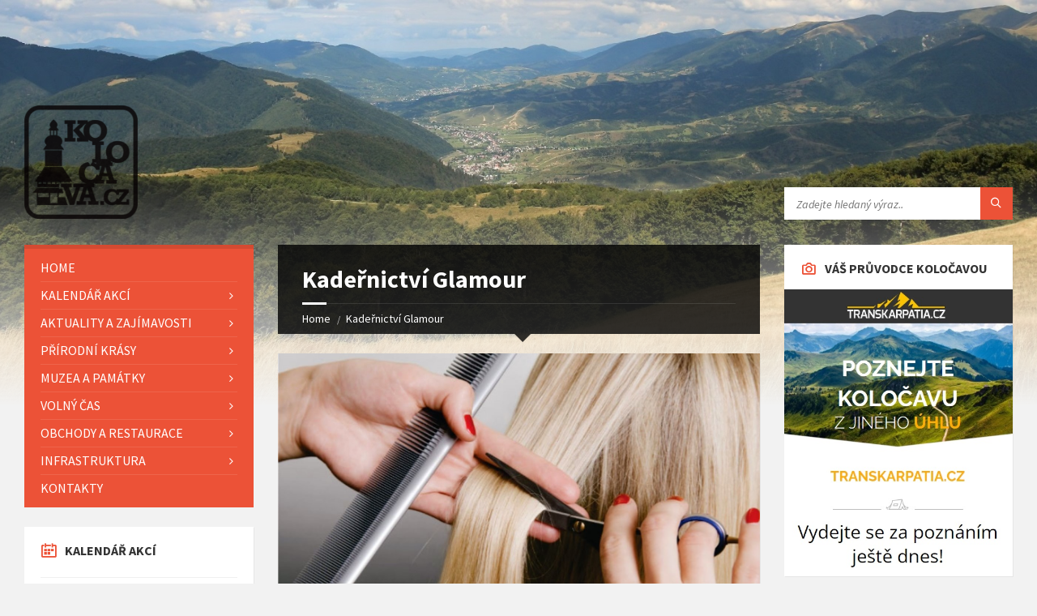

--- FILE ---
content_type: text/html; charset=UTF-8
request_url: https://www.kolocava.cz/?page=volny-cas&sub=kadernictvi-glamour
body_size: 50506
content:
<!DOCTYPE html>
<html lang="cs">
<head>
    <meta charset="utf-8">
    <meta http-equiv="Content-Type" content="text/html; charset=utf-8;">
    <meta name="robots" content="INDEX,FOLLOW">
    <meta name="author" content="Koločava Zakarpatská Ukrajina">
    <meta name="expires" content="Tue, 27 Jan 2026 22:37:20">
    
    <meta property="og:type" content="website" />
    <meta property="og:title" content="Kadeřnictví Glamour | Koločava Zakarpatská Ukrajina" />
    <meta property="og:url" content="https://www.kolocava.cz/?page=volny-cas&sub=kadernictvi-glamour" />
    <meta property="og:description" content="Kadeřnictví Koločava Ukrajina" />
    <meta property="og:image" content="https://www.kolocava.cz/uploads/clanky/77.jpg">

    <title>
    Kadeřnictví Glamour | Koločava Zakarpatská Ukrajina    </title>
    <meta name="keywords" content="Kadeřnictví Koločava"><meta name="description" content="Kadeřnictví Koločava Ukrajina">    <link rel="image_src" type="image/jpeg" href="https://www.kolocava.cz/uploads/clanky/77.jpg">  
    <link rel="icon" href="https://www.kolocava.cz/img/favicon.ico" type="image/x-icon">
    <link rel="shortcut icon" href="https://www.kolocava.cz/img/favicon.ico" type="image/x-icon">
    <meta http-equiv="X-UA-Compatible" content="IE=edge">
    <meta name="viewport" content="width=device-width, initial-scale=1">

    <!-- GOOGLE FONTS : begin -->
    <link href="https://fonts.googleapis.com/css?family=Source+Sans+Pro:400,400italic,700,700italic&amp;subset=latin,latin-ext" rel="stylesheet" type="text/css">
    <!-- GOOGLE FONTS : end -->

    <!-- STYLESHEETS : begin -->
    <link rel="stylesheet" type="text/css" href="https://www.kolocava.cz/library/css/style.css">
    <!-- To change to a different pre-defined color scheme, change "red.css" in the following element to blue.css | bluegray.css | green.css | orange.css
    Please refer to the documentation to learn how to create your own color schemes -->
    <link rel="stylesheet" type="text/css" href="https://www.kolocava.cz/library/css/skin/red.css">
    <link rel="stylesheet" type="text/css" href="https://www.kolocava.cz/library/css/custom.css">
    <!--[if lte IE 9]>
        <link rel="stylesheet" type="text/css" href="library/css/oldie.css">
    <![endif]-->
    <!-- STYLESHEETS : end -->
    
</head>
<body>
    <!-- HEADER : begin -->
    <!-- If you want to use Standard Header Menu, add "m-has-standard-menu" class to the following element (see home-2.html template for example)
        Remove "m-has-gmap" class if you are not using Google Map in this template -->
    <header id="header" class="m-has-header-tools">
        <div class="header-inner">

            <!-- HEADER CONTENT : begin -->
            <div class="header-content">
                <div class="c-container">
                    <div class="header-content-inner">

                        <!-- HEADER BRANDING : begin -->
                        <!-- Logo dimensions can be changed in library/css/custom.css
                            You can remove "m-large-logo" class from following element to use standard (smaller) version of logo -->
                        <div class="header-branding">
                            <a href="https://www.kolocava.cz/"><span><img src="https://www.kolocava.cz/images/header-logo.png" data-hires="https://www.kolocava.cz/images/header-logo.2x.png" alt="Logo Koločava Zakarpatská Ukrajina"></span></a>
			</div>
                        <!-- HEADER BRANDING : end -->

			<!-- HEADER TOGGLE HOLDER : begin -->
			<div class="header-toggle-holder">

                            <!-- HEADER TOGGLE : begin -->
                            <button type="button" class="header-toggle mobile-color">
				<i class="ico-open tp tp-menu"></i>
				<i class="ico-close tp tp-cross"></i>
				<span>Menu&nbsp;&nbsp;</span>
				<span class="ico-open">></span>
                            </button>
                            <!-- HEADER TOGGLE : end -->

			</div>
			<!-- HEADER TOGGLE HOLDER : end -->

			<!-- HEADER MENU : begin -->
                        <!-- This menu is used as both mobile menu (displayed on devices with screen width < 991px)
                            and standard header menu (only if Header element has "m-has-standard-menu" class) -->
                        <nav class="header-menu">
                            <ul>
                            <li><a href="https://www.kolocava.cz/">Home</a></li><li><a href="https://www.kolocava.cz/?page=kalendar">Kalendář akcí</a><ul><li><a href="https://www.kolocava.cz/?page=kalendar&sub=113-divadlo-hrou-s-kolocavou" >Divadlo hrou s Koločavou</a></li><li><a href="https://www.kolocava.cz/?page=kalendar&sub=letni-etnofestival-mladeze" >Letní etnofestival</a></li><li><a href="https://www.kolocava.cz/?page=kalendar&sub=festival-rypljanky" >Festival ripljanky</a></li><li><a href="https://www.kolocava.cz/?page=kalendar&sub=44-kolocavske-safrany" >Koločavské šafrány</a></li></ul></li><li><a href="https://www.kolocava.cz/?page=aktuality">Aktuality a zajímavosti</a><ul><li><a href="https://www.kolocava.cz/?page=aktuality&sub=kolocava-potrebuje-pomoc" >KOLOČAVA POTŘEBUJE POMOC</a></li><li><a href="https://www.kolocava.cz/?page=aktuality&sub=cestovani-na-ukrajinu-bezpecnostni-situace" >Ukrajina a bezpečnostní situace</a></li><li><a href="https://www.kolocava.cz/?page=aktuality&sub=vanoce-v-kolocave" >Vánoce a Nový rok v Koločavě</a></li><li><a href="https://www.kolocava.cz/?page=aktuality&sub=dny-ceske-kulury-v-kolocave" >Dny české kulury v Koločavě</a></li><li><a href="https://www.kolocava.cz/?page=aktuality&sub=den-obrancu-ukrajiny-v-kolocave" >Den obránců Ukrajiny v Koločavě</a></li><li><a href="https://www.kolocava.cz/?page=aktuality&sub=svetovy-den-cestovniho-ruchu" >Světový den cestovního ruchu</a></li><li><a href="https://www.kolocava.cz/?page=aktuality" class="listmore">Zobrazit všechny příspěvky&nbsp;&nbsp;>></a></li></ul></li><li><a href="https://www.kolocava.cz/?page=informace">Přírodní krásy</a><ul><li><a href="https://www.kolocava.cz/?page=informace&sub=hora-strymba-1719-m-n-m" >Strymba 1719 m n.m.</a></li><li><a href="https://www.kolocava.cz/?page=informace&sub=vychodni-karpaty" >Východní Karpaty</a></li><li><a href="https://www.kolocava.cz/?page=informace&sub=ozirce-divoke-jezero" >Ozirce - Divoké jezero</a></li><li><a href="https://www.kolocava.cz/?page=informace&sub=rehabilitacni-centrum-medvedu" >Rezervace s medvědy</a></li><li><a href="https://www.kolocava.cz/?page=informace&sub=kolocavske-jaro" >Koločavské jaro</a></li><li><a href="https://www.kolocava.cz/?page=informace&sub=synevirska-poljana-a-jeji-stavby" >Syněvirská Poljana</a></li><li><a href="https://www.kolocava.cz/?page=informace" class="listmore">Zobrazit všechny příspěvky&nbsp;&nbsp;>></a></li></ul></li><li><a href="https://www.kolocava.cz/?page=muzea-pamatky">Muzea a památky</a><ul><li><a href="https://www.kolocava.cz/?page=muzea-pamatky&sub=kostel-svateho-ducha" >Kostel Svatého Ducha</a></li><li><a href="https://www.kolocava.cz/?page=muzea-pamatky&sub=muzeum-ivana-olbrachta" >Muzeum Ivana Olbrachta</a></li><li><a href="https://www.kolocava.cz/?page=muzea-pamatky&sub=skanzen-quot-stara-vesnice-quot" >Stará vesnice - Skanzen</a></li><li><a href="https://www.kolocava.cz/?page=muzea-pamatky&sub=muzeum-quot-kolocavska-uzkokolejka-quot" >Koločavská úzkokolejka</a></li><li><a href="https://www.kolocava.cz/?page=muzea-pamatky&sub=arpadova-linie" >Arpádova obranná linie</a></li><li><a href="https://www.kolocava.cz/?page=muzea-pamatky&sub=ceska-skola" >Muzeum České školy</a></li><li><a href="https://www.kolocava.cz/?page=muzea-pamatky" class="listmore">Zobrazit všechny příspěvky&nbsp;&nbsp;>></a></li></ul></li><li><a href="https://www.kolocava.cz/?page=volny-cas">Volný čas</a><ul><li><a href="https://www.kolocava.cz/?page=volny-cas&sub=saunovani-v-prave-bani" >Saunování v pravé Bani</a></li><li><a href="https://www.kolocava.cz/?page=volny-cas&sub=apiterapie-lecba-pomoci-vcel" >Apiterapie - včely léčí</a></li><li><a href="https://www.kolocava.cz/?page=volny-cas&sub=odpocinek-v-canech" >Odpočinek v čanech </a></li><li><a href="https://www.kolocava.cz/?page=volny-cas&sub=masaze-anatoliy-makhenko" >Masážní studio</a></li><li><a href="https://www.kolocava.cz/?page=volny-cas&sub=pstruhova-farma-s-restauraci" >Rybolov &amp; čany</a></li><li><a href="https://www.kolocava.cz/?page=volny-cas&sub=pujcovna-kol" >Půjčovna horských kol</a></li><li><a href="https://www.kolocava.cz/?page=volny-cas" class="listmore">Zobrazit všechny příspěvky&nbsp;&nbsp;>></a></li></ul></li><li><a href="https://www.kolocava.cz/?page=obchody-restaurace">Obchody a restaurace</a><ul><li><a href="https://www.kolocava.cz/?page=obchody-restaurace&sub=cetnicka-stanice-restaurace" >Četnická stanice - krčma</a></li><li><a href="https://www.kolocava.cz/?page=obchody-restaurace&sub=verchovina-potraviny" >Verchovina - potraviny</a></li><li><a href="https://www.kolocava.cz/?page=obchody-restaurace&sub=pstruhova-farma-restaurace" >Rybí restaurace</a></li><li><a href="https://www.kolocava.cz/?page=obchody-restaurace&sub=trembita-restaurace" >Trembita - restaurace</a></li><li><a href="https://www.kolocava.cz/?page=obchody-restaurace&sub=u-svehana-pizzerie" >U Švehana - pizzerie</a></li><li><a href="https://www.kolocava.cz/?page=obchody-restaurace&sub=mobilni-telefony-a-karty" >Mobilní telefony a karty</a></li><li><a href="https://www.kolocava.cz/?page=obchody-restaurace" class="listmore">Zobrazit všechny příspěvky&nbsp;&nbsp;>></a></li></ul></li><li><a href="https://www.kolocava.cz/?page=infrastruktura">Infrastruktura</a><ul><li><a href="Koločava humanitární pomoc" target="top">Humanitární pomoc</a></li><li><a href="https://www.kolocava.cz/?page=infrastruktura&sub=poliklinika" >Poliklinika - pohotovost</a></li><li><a href="https://www.kolocava.cz/?page=infrastruktura&sub=ambulatorium-ordinace-lekare" >Ambulatorium - lékař</a></li><li><a href="https://www.kolocava.cz/?page=infrastruktura&sub=zubni-lekar" >Zubní lékař</a></li><li><a href="https://www.kolocava.cz/?page=infrastruktura&sub=dental-office" >Dentální péče</a></li><li><a href="https://www.kolocava.cz/?page=infrastruktura&sub=lekarny" >Lékárny </a></li><li><a href="https://www.kolocava.cz/?page=infrastruktura" class="listmore">Zobrazit všechny příspěvky&nbsp;&nbsp;>></a></li></ul></li><li><a href="https://www.kolocava.cz/?page=kontakt">Kontakty</a></li>                            </ul>
                        </nav>
                        <!-- HEADER MENU : end -->

			<!-- HEADER TOOLS : begin -->
			<div class="header-tools">

                            <!-- HEADER SEARCH : begin -->
                            <div class="header-search">
				<form method="get" action="https://www.kolocava.cz/" class="c-search-form">
                                    <div class="form-fields">
                                        <input type="text" value="" placeholder="Zadejte hledaný výraz.." name="search">
					<button type="submit" class="submit-btn"><i class="tp tp-magnifier"></i></button>
                                    </div>
				</form>
                            </div>
                            <!-- HEADER SEARCH : end -->

                            <!-- HEADER GMAP SWITCHER : begin -->
                            <!-- Remove following block if you are not using Google Map in this template ->
                            <button type="button" class="header-gmap-switcher" title="Ukázat na mapě">
				<i class="ico-open tp tp-map2"></i>
                                <i class="ico-close tp tp-cross"></i>
				<span>Mapa</span>
                            </button>
                            <!-- HEADER GMAP SWITCHER : end -->

			</div>
			<!-- HEADER TOOLS : end -->

                    </div>
		</div>
            </div>
            <!-- HEADER CONTENT : end -->

            <!-- HEADER GMAP : begin ->
            <div class="header-gmap">
		<iframe src="https://www.google.com/maps/embed?pb=!1m18!1m12!1m3!1d84789.81064640709!2d23.684584402241146!3d48.385852686400035!2m3!1f0!2f0!3f0!3m2!1i1024!2i768!4f13.1!3m3!1m2!1s0x473763d425796101%3A0x281c38eab49c8744!2sKolo%C4%8Dava%2C%20Zakarpatsk%C3%A1%2C%20Ukrajina%2C%2090043!5e0!3m2!1scs!2scz!4v1640186195184!5m2!1scs!2scz" width="600" height="450" style="border:0;" allowfullscreen="" loading="lazy"></iframe>
            </div>
            <!-- HEADER GMAP : end -->

	</div>
    </header>
    <!-- HEADER : end -->

    <!-- HEADER BG : begin -->
    <div class="header-bg">

	<!-- HEADER IMAGE : begin -->
	<!-- To add more images just copy and edit elements with "image-layer" class (see home-2.html template for example)
            Change autoplay speed with "data-autoplay" attribute (in seconds), works only if there are more than one image -->
	<div class="header-image" data-autoplay="8">
            <div class="image-layer" style="background-image: url( '../../images/header-01.jpg' );"></div>
            <!-- div class="image-layer" style="background-image: url( 'images/header-02.jpg' );"></div -->
	</div>
	<!-- HEADER IMAGE : begin -->

    </div>
    <!-- HEADER BG : end -->

    <!-- CORE : begin -->
    <div id="core">
        <div class="c-container">
            <div class="row">

    <!-- MIDDLE COLUMN : begin -->
<div class="middle-column col-md-6 col-md-push-3">

    <!-- PAGE HEADER : begin -->
    <div id="page-header" class="m-has-breadcrumbs">
        
        <!-- PAGE TITLE : begin -->
        <div class="page-title">
            <h1>Kadeřnictví Glamour</h1>
        </div>
        <!-- PAGE TITLE : end -->

        <!-- BREADCRUMBS : begin -->
        <div class="breadcrumbs">
            <ul>
                <li class="home"><a href="https://www.kolocava.cz/">Home</a></li>
                <li><a href="https://www.kolocava.cz/?page=volny-cas&sub=kadernictvi-glamour">Kadeřnictví Glamour</a></li>
            </ul>
        </div>
        <!-- BREADCRUMBS : end -->

    </div>
    <!-- PAGE HEADER : end -->
    
    <!-- PAGE CONTENT : begin -->
    <div id="page-content">
        <div class="page-content-inner">
            <!-- POST DETAIL PAGE : begin -->
            <div class="post-page post-detail-page">
                            <!-- POST : begin -->
                <div class="post">
                    <div class="post-inner c-content-box m-no-padding">
                                            <!-- POST IMAGE : begin -->
                        <div class="post-image">
                            <img src="https://www.kolocava.cz/uploads/clanky/77.jpg" alt="Kadeřnictví Glamour">
                        </div>
                        <!-- POST IMAGE : end -->
                    
                        <!-- POST CORE : begin -->
                        <div class="post-core">
                            
                            <!-- POST CONTENT : begin -->
                            <div class="post-content">
                                <div class="post-content-inner">
                                <p>Kadeřnictví Glamour</p><p>Marina CHudinec</p><p style="margin-right: 0px; margin-bottom: 24px; margin-left: 0px; padding: 0px; border: 0px; font-variant-numeric: inherit; font-variant-east-asian: inherit; font-stretch: inherit; line-height: 1.5em; font-family: "Source Sans Pro", Arial, sans-serif; vertical-align: baseline; color: rgb(86, 86, 86);">Adresa: Ševčenka 52, Koločava - budova ROMAX</p><p style="margin-right: 0px; margin-bottom: 24px; margin-left: 0px; padding: 0px; border: 0px; font-variant-numeric: inherit; font-variant-east-asian: inherit; font-stretch: inherit; line-height: 1.5em; font-family: "Source Sans Pro", Arial, sans-serif; vertical-align: baseline; color: rgb(86, 86, 86);">Tel: <span style="font-family: "Times New Roman", serif; font-size: 14pt; color: rgb(0, 0, 0);">+380 680088301</span></p><p style="margin-right: 0px; margin-bottom: 24px; margin-left: 0px; padding: 0px; border: 0px; font-variant-numeric: inherit; font-variant-east-asian: inherit; font-stretch: inherit; line-height: 1.5em; font-family: "Source Sans Pro", Arial, sans-serif; vertical-align: baseline; color: rgb(86, 86, 86);">Pracovní doba: Po-Ne </p>                                </div>
                            </div>
                            <!-- POST CONTENT : end -->
                            
                        </div>
                        <!-- POST CORE : end -->
                        
                        <!-- POST FOOTER : begin -->
                        <div class="post-footer">
                            <div class="post-footer-inner">
                                
                                <!-- POST INFO : begin -->
                                <div class="post-info">
                                    <i class="ico tp tp-clock2"></i>

                                    <!-- POST DATE : begin -->
                                    <span class="post-date">
                                        11. 02. 2022                                    </span>
                                    <!-- POST DATE : end -->

                                </div>
                                <!-- POST INFO : end -->

                                <!-- POST TAGS : begin ->
                                <div class="post-tags">
                                    <i class="ico tp tp-tag"></i>
                                    <a href="#">football</a>, <a href="#">soccer</a>
                                </div>
                                <!-- POST TAGS : end -->

                            </div>
                        </div>
                        <!-- POST FOOTER : end -->

                    </div>
                </div>
                <!-- POST : end -->
                        </div>
                        <!-- GALLERY DETAIL PAGE : begin -->
            <div class="gallery-detail-page gallery-page">
                
                <!-- GALLERY : begin -->
                <div class="c-gallery">
                    <ul class="gallery-images m-layout-masonry m-3-columns">
                                            <!-- GALLERY IMAGE : begin -->
                        <li class="gallery-image">
                            <a href="https://www.kolocava.cz/uploads/p_77_koločava kadeřnictví.jpg" class="lightbox" title="koločava kadeřnictví.jpg">
                                <img src="https://www.kolocava.cz/uploads/n_77_koločava kadeřnictví.jpg" alt="koločava kadeřnictví.jpg">
                            </a>
                        </li>
                        <!-- GALLERY IMAGE : end -->

                                        </ul>
                </div>
            </div>
                    </div>
    </div>
</div>

                <!-- LEFT COLUMN : begin -->
		<div class="left-column col-md-3 col-md-pull-6">

                    <!-- SIDE MENU : begin -->
                    <nav class="side-menu m-left-side m-show-submenu">
                        <ul>
                        <li><a href="https://www.kolocava.cz/">Home</a></li><li><a href="https://www.kolocava.cz/?page=kalendar">Kalendář akcí</a><ul><li><a href="https://www.kolocava.cz/?page=kalendar&sub=113-divadlo-hrou-s-kolocavou">Divadlo hrou s Koločavou</a></li><li><a href="https://www.kolocava.cz/?page=kalendar&sub=letni-etnofestival-mladeze">Letní etnofestival</a></li><li><a href="https://www.kolocava.cz/?page=kalendar&sub=festival-rypljanky">Festival ripljanky</a></li><li><a href="https://www.kolocava.cz/?page=kalendar&sub=44-kolocavske-safrany">Koločavské šafrány</a></li></ul></li><li><a href="https://www.kolocava.cz/?page=aktuality">Aktuality a zajímavosti</a><ul><li><a href="https://www.kolocava.cz/?page=aktuality&sub=kolocava-potrebuje-pomoc">KOLOČAVA POTŘEBUJE POMOC</a></li><li><a href="https://www.kolocava.cz/?page=aktuality&sub=cestovani-na-ukrajinu-bezpecnostni-situace">Ukrajina a bezpečnostní situace</a></li><li><a href="https://www.kolocava.cz/?page=aktuality&sub=vanoce-v-kolocave">Vánoce a Nový rok v Koločavě</a></li><li><a href="https://www.kolocava.cz/?page=aktuality&sub=dny-ceske-kulury-v-kolocave">Dny české kulury v Koločavě</a></li><li><a href="https://www.kolocava.cz/?page=aktuality&sub=den-obrancu-ukrajiny-v-kolocave">Den obránců Ukrajiny v Koločavě</a></li><li><a href="https://www.kolocava.cz/?page=aktuality&sub=svetovy-den-cestovniho-ruchu">Světový den cestovního ruchu</a></li><li><a href="https://www.kolocava.cz/?page=aktuality" class="listmore"> Zobrazit vše&nbsp;&nbsp;>></a></li></ul></li><li><a href="https://www.kolocava.cz/?page=informace">Přírodní krásy</a><ul><li><a href="https://www.kolocava.cz/?page=informace&sub=hora-strymba-1719-m-n-m">Strymba 1719 m n.m.</a></li><li><a href="https://www.kolocava.cz/?page=informace&sub=vychodni-karpaty">Východní Karpaty</a></li><li><a href="https://www.kolocava.cz/?page=informace&sub=ozirce-divoke-jezero">Ozirce - Divoké jezero</a></li><li><a href="https://www.kolocava.cz/?page=informace&sub=rehabilitacni-centrum-medvedu">Rezervace s medvědy</a></li><li><a href="https://www.kolocava.cz/?page=informace&sub=kolocavske-jaro">Koločavské jaro</a></li><li><a href="https://www.kolocava.cz/?page=informace&sub=synevirska-poljana-a-jeji-stavby">Syněvirská Poljana</a></li><li><a href="https://www.kolocava.cz/?page=informace" class="listmore"> Zobrazit vše&nbsp;&nbsp;>></a></li></ul></li><li><a href="https://www.kolocava.cz/?page=muzea-pamatky">Muzea a památky</a><ul><li><a href="https://www.kolocava.cz/?page=muzea-pamatky&sub=kostel-svateho-ducha">Kostel Svatého Ducha</a></li><li><a href="https://www.kolocava.cz/?page=muzea-pamatky&sub=muzeum-ivana-olbrachta">Muzeum Ivana Olbrachta</a></li><li><a href="https://www.kolocava.cz/?page=muzea-pamatky&sub=skanzen-quot-stara-vesnice-quot">Stará vesnice - Skanzen</a></li><li><a href="https://www.kolocava.cz/?page=muzea-pamatky&sub=muzeum-quot-kolocavska-uzkokolejka-quot">Koločavská úzkokolejka</a></li><li><a href="https://www.kolocava.cz/?page=muzea-pamatky&sub=arpadova-linie">Arpádova obranná linie</a></li><li><a href="https://www.kolocava.cz/?page=muzea-pamatky&sub=ceska-skola">Muzeum České školy</a></li><li><a href="https://www.kolocava.cz/?page=muzea-pamatky" class="listmore"> Zobrazit vše&nbsp;&nbsp;>></a></li></ul></li><li><a href="https://www.kolocava.cz/?page=volny-cas">Volný čas</a><ul><li><a href="https://www.kolocava.cz/?page=volny-cas&sub=saunovani-v-prave-bani">Saunování v pravé Bani</a></li><li><a href="https://www.kolocava.cz/?page=volny-cas&sub=apiterapie-lecba-pomoci-vcel">Apiterapie - včely léčí</a></li><li><a href="https://www.kolocava.cz/?page=volny-cas&sub=odpocinek-v-canech">Odpočinek v čanech </a></li><li><a href="https://www.kolocava.cz/?page=volny-cas&sub=masaze-anatoliy-makhenko">Masážní studio</a></li><li><a href="https://www.kolocava.cz/?page=volny-cas&sub=pstruhova-farma-s-restauraci">Rybolov &amp; čany</a></li><li><a href="https://www.kolocava.cz/?page=volny-cas&sub=pujcovna-kol">Půjčovna horských kol</a></li><li><a href="https://www.kolocava.cz/?page=volny-cas" class="listmore"> Zobrazit vše&nbsp;&nbsp;>></a></li></ul></li><li><a href="https://www.kolocava.cz/?page=obchody-restaurace">Obchody a restaurace</a><ul><li><a href="https://www.kolocava.cz/?page=obchody-restaurace&sub=cetnicka-stanice-restaurace">Četnická stanice - krčma</a></li><li><a href="https://www.kolocava.cz/?page=obchody-restaurace&sub=verchovina-potraviny">Verchovina - potraviny</a></li><li><a href="https://www.kolocava.cz/?page=obchody-restaurace&sub=pstruhova-farma-restaurace">Rybí restaurace</a></li><li><a href="https://www.kolocava.cz/?page=obchody-restaurace&sub=trembita-restaurace">Trembita - restaurace</a></li><li><a href="https://www.kolocava.cz/?page=obchody-restaurace&sub=u-svehana-pizzerie">U Švehana - pizzerie</a></li><li><a href="https://www.kolocava.cz/?page=obchody-restaurace&sub=mobilni-telefony-a-karty">Mobilní telefony a karty</a></li><li><a href="https://www.kolocava.cz/?page=obchody-restaurace" class="listmore"> Zobrazit vše&nbsp;&nbsp;>></a></li></ul></li><li><a href="https://www.kolocava.cz/?page=infrastruktura">Infrastruktura</a><ul><li><a href="https://www.kolocava.cz/?page=infrastruktura&sub=humanitarni-pomoc">Humanitární pomoc</a></li><li><a href="https://www.kolocava.cz/?page=infrastruktura&sub=poliklinika">Poliklinika - pohotovost</a></li><li><a href="https://www.kolocava.cz/?page=infrastruktura&sub=ambulatorium-ordinace-lekare">Ambulatorium - lékař</a></li><li><a href="https://www.kolocava.cz/?page=infrastruktura&sub=zubni-lekar">Zubní lékař</a></li><li><a href="https://www.kolocava.cz/?page=infrastruktura&sub=dental-office">Dentální péče</a></li><li><a href="https://www.kolocava.cz/?page=infrastruktura&sub=lekarny">Lékárny </a></li><li><a href="https://www.kolocava.cz/?page=infrastruktura" class="listmore"> Zobrazit vše&nbsp;&nbsp;>></a></li></ul></li><li><a href="https://www.kolocava.cz/?page=kontakt">Kontakty</a></li>                        </ul>
                    </nav>
                    <!-- SIDE MENU : end -->

                    <!-- LEFT SIDEBAR : begin -->
                    <aside class="sidebar">
                        <div class="widget-list">
                                                    <!-- EVENTS WIDGET : begin -->
                            <div class="widget events-widget">
                                <div class="widget-inner">
                                    <h3 class="widget-title m-has-ico"><i class="widget-ico tp tp-calendar-full"></i>Kalendář akcí</h3>
                                    <div class="widget-content">
                                        <ul class="event-list">
                                                                                </ul>
                                        <p class="show-all-btn"><a href="https://www.kolocava.cz/?page=kalendar">Zobrazit vše</a></p>
                                    </div>
                                </div>
                            </div>
                            <!-- EVENTS WIDGET : end -->

                            <!-- LOCALE INFO WIDGET : begin -->
                            <!-- to remove background image from this widget, simply remove "m-has-bg" class from the following element -->
                            <div class="widget locale-info-widget m-has-bg">
                                <div class="widget-inner">
                                    <h3 class="widget-title m-has-ico"><i class="widget-ico tp tp-map-marker"></i>Informace</h3>
                                    <div class="widget-content">
                                        <ul>
                                            <li>
                                                <div class="row-title"><h4>Stát</h4></div>
                                                <div class="row-value">Ukrajina</div>
                                            </li>
                                            <li>
                                                <div class="row-title"><h4>Region</h4></div>
                                                <div class="row-value">Zakarpatská oblast</div>
                                            </li>
                                            <li>
                                                <div class="row-title"><h4>Okres</h4></div>
                                                <div class="row-value">Mižhirja</div>
                                            </li>
                                            <li>
                                                <div class="row-title"><h4>Rozloha</h4></div>
                                                <div class="row-value">158.8 km<sup>2</sup></div>
                                            </li>
                                            <li>
                                                <div class="row-title"><h4>Nadm. výška</h4></div>
                                                <div class="row-value">631 mnm</div>
                                            </li>
                                            <li>
                                                <div class="row-title"><h4>Počet obyvatel</h4></div>
                                                <div class="row-value">9 173</div>
                                            </li>
                                            <li>
                                                <div class="row-title"><h4>GPS</h4></div>
                                                <div class="row-value">48°25′35.65″ N<br>23°41′54.2″ W</div>
                                            </li>
                                            <li>
                                                <div class="row-title"><h4>Časové pásmo</h4></div>
                                                <div class="row-value">GMT +2</div>
                                            </li>
                                            <li>
                                                <div class="row-title"><h4>PSČ</h4></div>
                                                <div class="row-value">90043</div>
                                            </li>
                                        </ul>
                                    </div>
                                </div>
                            </div>
                            <!-- LOCALE INFO WIDGET : end -->
                            <!-- DOCUMENTS WIDGET : begin -->
                            <div class="widget documents-widget">
                                <div class="widget-inner">
                                    <h3 class="widget-title m-has-ico"><i class="widget-ico tp tp-cloud-sun"></i>Počasí</h3>
                                    <div class="widget-content">
                                        <a class="weatherwidget-io" href="https://forecast7.com/cs/48d4223d74/kolochava/" data-label_1="KOLOCHAVA" data-label_2="aktuálně" data-icons="Climacons Animated" data-days="5" data-theme="pure" target="top">KOLOCHAVA aktuálně</a>
                                        <script>
                                            !function(d,s,id){var js,fjs=d.getElementsByTagName(s)[0];if(!d.getElementById(id)){js=d.createElement(s);js.id=id;js.src='https://weatherwidget.io/js/widget.min.js';fjs.parentNode.insertBefore(js,fjs);}}(document,'script','weatherwidget-io-js');
                                        </script>
                                        <p class="show-all-btn"><a href="https://rp5.ua/%D0%9F%D0%BE%D0%B3%D0%BE%D0%B4%D0%B0_%D0%B2_%D0%9A%D0%BE%D0%BB%D0%BE%D1%87%D0%B0%D0%B2%D1%96" target="top">Kompletní informace</a></p>
                                    </div>
                                </div>
                            </div>
                            <!-- DOCUMENTS WIDGET : end -->
                            <!-- FEATURED GALLERY WIDGET : begin -->
                            <div class="widget featured-gallery-widget">
                                <div class="widget-inner">
                                    <h3 class="widget-title m-has-ico"><i class="widget-ico tp tp-list4"></i>Cestování na Ukrajinu</h3>
                                    <div class="widget-content">
                                        <div class="gallery-image" title="Chcete navštívit Ukrajinu? Podívejte se, jak na to..">
                                            <a href="https://visitukraine.today/" target="top"><img src="https://www.kolocava.cz/images/poster-07.jpg" alt="Chcete navštívit Ukrajinu? Podívejte se, jak na to.."></a>
                                        </div>
                                    </div>
                                </div>
                            </div>
                            <!-- FEATURED GALLERY WIDGET : end -->

                        </div>
                    </aside>
                    <!-- LEFT SIDEBAR : end -->
                </div>
                <!-- LEFT COLUMN : end -->

                <!-- RIGHT COLUMN : begin -->
                <div class="right-column col-md-3">

                    <!-- RIGHT SIDEBAR : begin -->
                    <aside class="sidebar">
                        <div class="widget-list">
                            <!-- FEATURED GALLERY WIDGET : begin -->
                            <div class="widget featured-gallery-widget">
                                <div class="widget-inner">
                                    <h3 class="widget-title m-has-ico"><i class="widget-ico tp tp-camera2"></i>Váš průvodce Koločavou</h3>
                                    <div class="widget-content">
                                        <div class="gallery-image" title="Transkarpatia.cz - poznávací zájezdy na Koločavu">
                                            <a href="http://www.transkarpatia.cz/" target="top"><img src="https://www.kolocava.cz/images/poster-01.jpg" alt="Transkarpatia.cz - poznávací zájezdy na Koločavu"></a>
                                        </div>
                                    </div>
                                </div>
                            </div>
                            <!-- FEATURED GALLERY WIDGET : end -->
                            <!-- FEATURED GALLERY WIDGET : begin -->
                            <div class="widget featured-gallery-widget">
                                <div class="widget-inner">
                                    <h3 class="widget-title m-has-ico"><i class="widget-ico tp tp-building"></i>Portál obce</h3>
                                    <div class="widget-content">
                                        <div class="gallery-image" title="Portál obce Koločava">
                                            <a href="https://kolochavska-gromada.gov.ua/" target="top"><img src="https://www.kolocava.cz/images/poster-05.jpg" alt="Колочавська громада - вітаємо на офіційному веб-сайті"></a>
                                        </div>
                                    </div>
                                </div>
                            </div>
                            <!-- FEATURED GALLERY WIDGET : end -->
                            <!-- FEATURED GALLERY WIDGET : begin -->
                            <div class="widget featured-gallery-widget">
                                <div class="widget-inner">
                                    <h3 class="widget-title m-has-ico"><i class="widget-ico tp tp-cog"></i>Národní přírodní park</h3>
                                    <div class="widget-content">
                                        <div class="gallery-image" title="Jezero Synevir">
                                            <a href="https://synevyr-park.in.ua/" target="top"><img src="https://www.kolocava.cz/images/poster-03.jpg" alt="Синевир - Synevyr, je největší jezero v Ukrajinských Karpatech a zároveň největší a nejvýše položené horské jezero na Ukrajině."></a>
                                        </div>
                                    </div>
                                </div>
                            </div>
                            <!-- FEATURED GALLERY WIDGET : end -->
                            <!-- FEATURED GALLERY WIDGET : begin -->
                            <div class="widget featured-gallery-widget">
                                <div class="widget-inner">
                                    <h3 class="widget-title m-has-ico"><i class="widget-ico tp tp-pictures"></i>Podpora regionu</h3>
                                    <div class="widget-content">
                                        <div class="gallery-image" title="PřesHranice z.s.">
                                            <a href="http://preshranice.eu/" target="top"><img src="https://www.kolocava.cz/images/poster-02.jpg" alt="Nezisková organizace PřesHranice z.s. vytváří a realizuje projekty na základě mezinárodní spolupráce"></a>
                                        </div>
                                    </div>
                                </div>
                            </div>
                            <!-- FEATURED GALLERY WIDGET : end -->

                            <!-- FEATURED GALLERY WIDGET : begin -->
                            <div class="widget featured-gallery-widget">
                                <div class="widget-inner">
                                    <h3 class="widget-title m-has-ico"><i class="widget-ico tp tp-picture"></i>Podpora regionu</h3>
                                    <div class="widget-content">
                                        <div class="gallery-image" title="Pardubický kraj">
                                            <a href="https://www.pardubickykraj.cz/" target="top"><img src="https://www.kolocava.cz/images/poster-06.jpg" alt="Portál Pardubického kraje, Krajský úřad Pardubického kraje"></a>
                                        </div>
                                    </div>
                                </div>
                            </div>
                            <!-- FEATURED GALLERY WIDGET : end -->

                            <!-- FEATURED GALLERY WIDGET : begin -->
                            <div class="widget featured-gallery-widget">
                                <div class="widget-inner">
                                    <h3 class="widget-title m-has-ico"><i class="widget-ico tp tp-picture"></i>Člověk v tísni</h3>
                                    <div class="widget-content">
                                        <div class="gallery-image" title="Člověk v tísni">
                                            <a href="https://www.clovekvtisni.cz/" target="top"><img src="https://www.kolocava.cz/images/poster-08.jpg" alt="Pomáhejte s námi - Člověk v tísni"></a>
                                        </div>
                                    </div>
                                </div>
                            </div>
                            <!-- FEATURED GALLERY WIDGET : end -->

                        </div>
                    </aside>
                    <!-- RIGHT SIDEBAR : end -->

                </div>
                <!-- RIGHT COLUMN : end -->
            
            </div>
	</div>
    </div>
    <!-- CORE : end -->

    <!-- FOOTER : begin -->
    <footer id="footer" class="m-has-bg">
        <div class="footer-bg">
            <div class="footer-inner">

		<!-- FOOTER TOP : begin -->
                <div class="footer-top">
                    <div class="c-container">

			<!-- BOTTOM PANEL : begin -->
			<div id="bottom-panel">
                            <div class="bottom-panel-inner">
				<div class="row">
                                    <div class="widget-col col-md-3">
					<!-- TEXT WIDGET : begin -->
					<div class="widget">
                                            <hr class="c-separator m-transparent hidden-lg hidden-md">
                                            <div class="widget-inner">
						<h3 class="widget-title m-has-ico"><i class="widget-ico tp tp-envelope"></i>KOLOČAVA -  Obecní úřad</h3>
                                                <div class="widget-content">
                                                    <p>Ševčenka 78, 90044 Koločava<br>Zakarpatská oblast - Ukrajina</p>
                                                    <p>Tel.: +380 3146 28224</p>
                                                    <p>E-mail: <a href="mailto: kolsr@ukr.net">kolsr@ukr.net</a><br>Web: <a href="https://kolochavska-gromada.gov.ua/" target="top">https://kolochavska-gromada.gov.ua/</a></p>
						</div>
                                            </div>
					</div>
					<!-- TEXT WIDGET : end -->
                                    </div>
                                    <div class="col-md-3">
					<!-- TEXT WIDGET : begin -->
					<div class="widget">
                                            <hr class="c-separator m-transparent hidden-lg hidden-md">
						<div class="widget-inner">
                                                    <h3 class="widget-title m-has-ico"><i class="widget-ico tp tp-car"></i>Transkarpatia.cz</h3>
                                                    <div class="widget-content">
                                                        <p>Partner obce v oblasti cestovního ruchu.</p>
                                                        <p>Tel. CZ: +420/608505088<br>Tel. UA: +380/996077501</p>
                                                        <p>E-mail: <a href="mailto: info@transkarpatia.cz">info@transkarpatia.cz</a><br>Web: <a href="https://www.transkarpatia.cz" target="top">https://www.transkarpatia.cz</a></p>
                                                    </div>
						</div>
                                        </div>
					<!-- TEXT WIDGET : end -->
                                    </div>
                                    <div class="widget-col col-md-3">
					<!-- TEXT WIDGET : begin -->
					<div class="widget">
                                            <hr class="c-separator m-transparent hidden-lg hidden-md">
						<div class="widget-inner">
                                                    <h3 class="widget-title m-has-ico"><i class="widget-ico tp tp-home"></i>GENERÁLNÍ KONZULÁT ČR</h3>
                                                    <div class="widget-content">
                                                        <p>Antonovycha 130/a, Lvov 79057</p>
                                                        <p>Tel.: +380/322-976893<br>SOS: +380/676732811</p>
                                                        <p>E-mail: <a href="mailto: lvov@embassy.mzv.cz">lvov@embassy.mzv.cz</a><br>Web: <a href="https://www.mzv.cz/lvov" target="top">https://www.mzv.cz/lvov</a></p>
                                                    </div>
						</div>
                                        </div>
					<!-- TEXT WIDGET : end -->
                                    </div>
                                    <div class="widget-col col-md-3">

                                        <!-- DEFINITION LIST WIDGET : begin -->
					<div class="widget definition-list-widget">
                                            <hr class="c-separator m-transparent hidden-lg hidden-md">
                                            <div class="widget-inner">
						<h3 class="widget-title m-has-ico"><i class="widget-ico tp tp-telephone"></i>Důležité kontakty</h3>
						<div class="widget-content">
                                                    <dl>
							<dt>Hasiči</dt>
							<dd>101</dd>
							<dt>Policie</dt>
							<dd>102</dd>
							<dt>První pomoc</dt>
                                                        <dd>103</dd>
							<dt>Tísňová linka</dt>
                                                        <dd>112</dd>
                                                    </dl>
                                                    <p class="show-all-btn"><a href="https://www.kolocava.cz/?page=kontakt">Zobrazit všechny kontakty</a></p>
						</div>
                                            </div>
					</div>
					<!-- DEFINITION LIST WIDGET : end -->

                                    </div>
				</div>
                            </div>
			</div>
			<!-- BOTTOM PANEL : end -->

                    </div>
                </div>
                <!-- FOOTER TOP : end -->

                <!-- FOOTER BOTTOM : begin -->
                <div class="footer-bottom">
                    <div class="footer-bottom-inner">
                        <div class="c-container">
                            
                            <!-- FOOTER SOCIAL : begin -->
                            <!-- Here is the list of some popular social networks. There are more icons you can use, just refer to the documentation -->
                            <div class="footer-social">
                                <ul class="c-social-icons">
                                    <!--li class="ico-twitter"><a href="#"><i class="fa fa-twitter"></i></a></li-->
                                    <li class="ico-facebook"><a href="https://www.facebook.com/Kolocava" target="top" title="Oficiální profil turistického informačního centra"><i class="fa fa-facebook"></i></a></li>
                                    <li class="ico-facebook"><a href="https://www.facebook.com/SeloKolocava" target="top" title="Oficiální profil obce Koločava"><i class="fa fa-facebook"></i></a></li>
                                    <!--li class="ico-googleplus"><a href="#"><i class="fa fa-google-plus"></i></a></li-->
                                    <li class="ico-instagram"><a href="https://www.instagram.com/preshranice.eu/" target="top"><i class="fa fa-instagram"></i></a></li>
                                    <li><a href="mailto:info@kolocava.cz" target="top"><i class="fa fa-envelope"></i></a></li>
                                    <!--li class="ico-angellist"><a href="#"><i class="fa fa-angellist"></i></a></li>
										<!--li class="ico-behance"><a href="#"><i class="fa fa-behance"></i></a></li-->
										<!--li class="ico-bitbucket"><a href="#"><i class="fa fa-bitbucket"></i></a></li-->
										<!--li class="ico-bitcoin"><a href="#"><i class="fa fa-bitcoin"></i></a></li-->
										<!--li class="ico-codepen"><a href="#"><i class="fa fa-codepen"></i></a></li-->
										<!--li class="ico-delicious"><a href="#"><i class="fa fa-delicious"></i></a></li-->
                                    <!--li class="ico-deviantart"><a href="https://www.facebook.com/SeloKolocava" target="top" ><i class="fa fa-deviantart"></i></a></li>
										<!--li class="ico-digg"><a href="#"><i class="fa fa-digg"></i></a></li-->
										<!--li class="ico-dribbble"><a href="#"><i class="fa fa-dribbble"></i></a></li-->
										<!--li class="ico-dropbox"><a href="#"><i class="fa fa-dropbox"></i></a></li-->
										<!--li class="ico-flickr"><a href="#"><i class="fa fa-flickr"></i></a></li-->
										<!--li class="ico-foursquare"><a href="#"><i class="fa fa-foursquare"></i></a></li-->
										<!--li class="ico-git"><a href="#"><i class="fa fa-git"></i></a></li-->
										<!--li class="ico-github"><a href="#"><i class="fa fa-github"></i></a></li-->
										<!--li class="ico-lastfm"><a href="#"><i class="fa fa-lastfm"></i></a></li-->
										<!--li class="ico-linkedin"><a href="#"><i class="fa fa-linkedin"></i></a></li-->
										<!--li class="ico-paypal"><a href="#"><i class="fa fa-paypal"></i></a></li-->
										<!--li class="ico-pinterest"><a href="#"><i class="fa fa-pinterest"></i></a></li-->
										<!--li class="ico-reddit"><a href="#"><i class="fa fa-reddit"></i></a></li-->
										<!--li class="ico-skype"><a href="#"><i class="fa fa-skype"></i></a></li-->
										<!--li class="ico-soundcloud"><a href="#"><i class="fa fa-soundcloud"></i></a></li-->
										<!--li class="ico-spotify"><a href="#"><i class="fa fa-spotify"></i></a></li-->
										<!--li class="ico-steam"><a href="#"><i class="fa fa-steam"></i></a></li-->
										<!--li class="ico-trello"><a href="#"><i class="fa fa-trello"></i></a></li-->
										<!--li class="ico-tumblr"><a href="#"><i class="fa fa-tumblr"></i></a></li-->
										<!--li class="ico-twitch"><a href="#"><i class="fa fa-twitch"></i></a></li-->
										<!--li class="ico-vimeo"><a href="#"><i class="fa fa-vimeo"></i></a></li-->
										<!--li class="ico-vine"><a href="#"><i class="fa fa-vine"></i></a></li-->
										<!--li class="ico-vk"><a href="#"><i class="fa fa-vk"></i></a></li-->
										<!--li class="ico-wordpress"><a href="#"><i class="fa fa-wordpress"></i></a></li-->
										<!--li class="ico-xing"><a href="#"><i class="fa fa-xing"></i></a></li-->
										<!--li class="ico-yahoo"><a href="#"><i class="fa fa-yahoo"></i></a></li-->
										<!--li class="ico-yelp"><a href="#"><i class="fa fa-yelp"></i></a></li-->
										<!--li class="ico-youtube"><a href="#"><i class="fa fa-youtube"></i></a></li-->
                                </ul>
                            </div>
                            <!-- FOOTER SOCIAL : end -->

                            <!-- FOOTER MENU : begin -->
                            <nav class="footer-menu">
                                <ul>
                                    <li><a href="https://www.kolocava.cz/">Home</a></li>
                                </ul>
                            </nav>
                            <!-- FOOTER MENU : end -->

                            <!-- FOOTER TEXT : begin -->
                            <div class="footer-text">
                                <p>Koločava Zakarpatská Ukrajina</p>
                            </div>
                            <!-- FOOTER TEXT : end -->
                        
                        </div>
                    </div>
                </div>
                <!-- FOOTER BOTTOM : end -->

            </div>
        </div>
    </footer>
    <!-- FOOTER : end -->

    <!-- SCRIPTS : begin -->
    <script src="https://www.kolocava.cz/library/js/jquery-1.9.1.min.js" type="text/javascript"></script>
    <script src="https://www.kolocava.cz/library/js/third-party.js" type="text/javascript"></script>
    <script src="https://www.kolocava.cz/library/js/library.js" type="text/javascript"></script>
    <script src="https://www.kolocava.cz/library/js/scripts.js" type="text/javascript"></script>
    <!-- SCRIPTS : end -->
</body>

</html>
